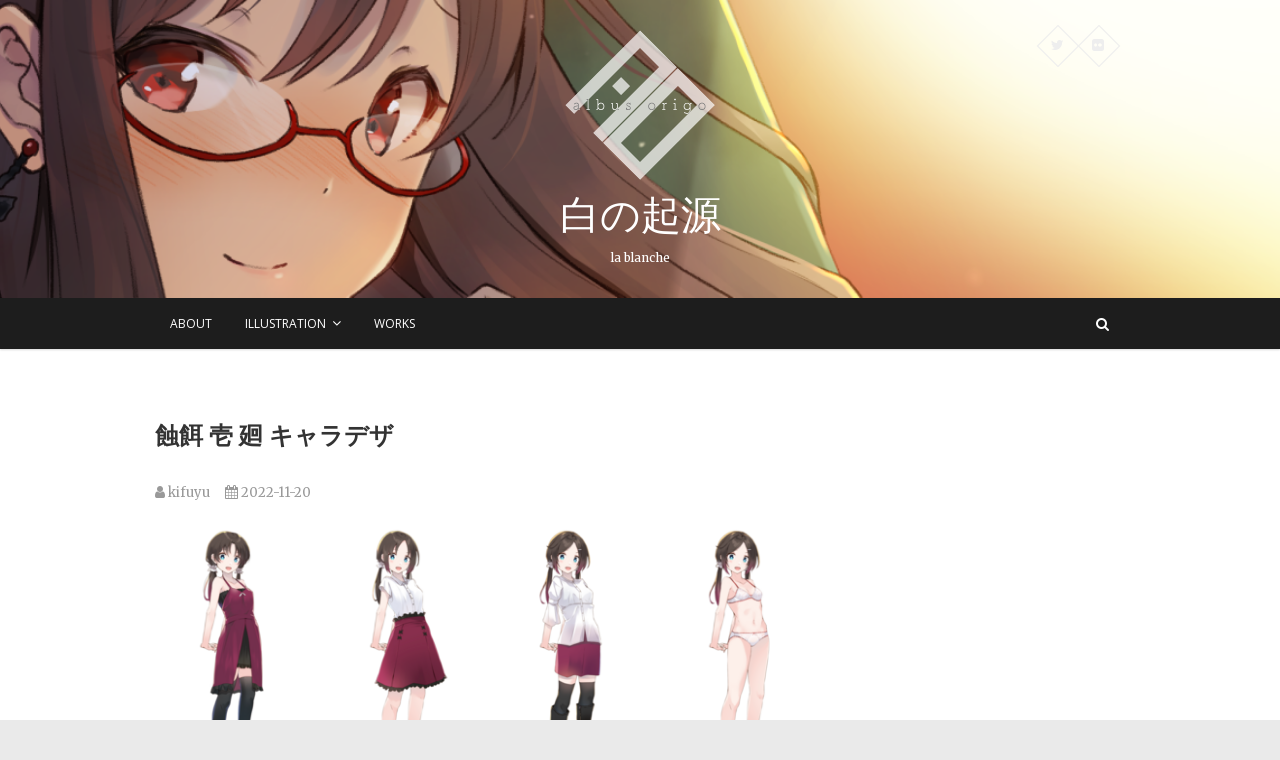

--- FILE ---
content_type: text/html; charset=UTF-8
request_url: https://la-blanche.org/rl_gallery/%E8%9D%95%E9%A4%8C-%E5%A3%B1-%E5%BB%BB-%E3%82%AD%E3%83%A3%E3%83%A9%E3%83%87%E3%82%B6/
body_size: 8774
content:
<!DOCTYPE html>
<html dir="ltr" lang="ja" prefix="og: https://ogp.me/ns#">
<head>
<meta charset="UTF-8" />
<link rel="profile" href="http://gmpg.org/xfn/11" />
<link rel="pingback" href="https://la-blanche.org/xmlrpc.php" />
<title>蝕餌 壱 廻 キャラデザ | 白の起源</title>
	<style>img:is([sizes="auto" i], [sizes^="auto," i]) { contain-intrinsic-size: 3000px 1500px }</style>
	
		<!-- All in One SEO 4.9.3 - aioseo.com -->
	<meta name="robots" content="max-image-preview:large" />
	<meta name="author" content="kifuyu"/>
	<link rel="canonical" href="https://la-blanche.org/rl_gallery/%e8%9d%95%e9%a4%8c-%e5%a3%b1-%e5%bb%bb-%e3%82%ad%e3%83%a3%e3%83%a9%e3%83%87%e3%82%b6/" />
	<meta name="generator" content="All in One SEO (AIOSEO) 4.9.3" />
		<meta property="og:locale" content="ja_JP" />
		<meta property="og:site_name" content="白の起源 | la blanche" />
		<meta property="og:type" content="article" />
		<meta property="og:title" content="蝕餌 壱 廻 キャラデザ | 白の起源" />
		<meta property="og:url" content="https://la-blanche.org/rl_gallery/%e8%9d%95%e9%a4%8c-%e5%a3%b1-%e5%bb%bb-%e3%82%ad%e3%83%a3%e3%83%a9%e3%83%87%e3%82%b6/" />
		<meta property="og:image" content="https://la-blanche.org/wp-content/uploads/2019/01/logo-1-3.png" />
		<meta property="og:image:secure_url" content="https://la-blanche.org/wp-content/uploads/2019/01/logo-1-3.png" />
		<meta property="article:published_time" content="2022-11-19T15:48:51+00:00" />
		<meta property="article:modified_time" content="2022-11-19T15:48:51+00:00" />
		<meta name="twitter:card" content="summary" />
		<meta name="twitter:title" content="蝕餌 壱 廻 キャラデザ | 白の起源" />
		<meta name="twitter:image" content="https://la-blanche.org/wp-content/uploads/2019/01/logo-1-3.png" />
		<script type="application/ld+json" class="aioseo-schema">
			{"@context":"https:\/\/schema.org","@graph":[{"@type":"BreadcrumbList","@id":"https:\/\/la-blanche.org\/rl_gallery\/%e8%9d%95%e9%a4%8c-%e5%a3%b1-%e5%bb%bb-%e3%82%ad%e3%83%a3%e3%83%a9%e3%83%87%e3%82%b6\/#breadcrumblist","itemListElement":[{"@type":"ListItem","@id":"https:\/\/la-blanche.org#listItem","position":1,"name":"\u30db\u30fc\u30e0","item":"https:\/\/la-blanche.org","nextItem":{"@type":"ListItem","@id":"https:\/\/la-blanche.org\/rl_gallery\/#listItem","name":"Galleries"}},{"@type":"ListItem","@id":"https:\/\/la-blanche.org\/rl_gallery\/#listItem","position":2,"name":"Galleries","item":"https:\/\/la-blanche.org\/rl_gallery\/","nextItem":{"@type":"ListItem","@id":"https:\/\/la-blanche.org\/rl_gallery\/%e8%9d%95%e9%a4%8c-%e5%a3%b1-%e5%bb%bb-%e3%82%ad%e3%83%a3%e3%83%a9%e3%83%87%e3%82%b6\/#listItem","name":"\u8755\u990c \u58f1 \u5efb \u30ad\u30e3\u30e9\u30c7\u30b6"},"previousItem":{"@type":"ListItem","@id":"https:\/\/la-blanche.org#listItem","name":"\u30db\u30fc\u30e0"}},{"@type":"ListItem","@id":"https:\/\/la-blanche.org\/rl_gallery\/%e8%9d%95%e9%a4%8c-%e5%a3%b1-%e5%bb%bb-%e3%82%ad%e3%83%a3%e3%83%a9%e3%83%87%e3%82%b6\/#listItem","position":3,"name":"\u8755\u990c \u58f1 \u5efb \u30ad\u30e3\u30e9\u30c7\u30b6","previousItem":{"@type":"ListItem","@id":"https:\/\/la-blanche.org\/rl_gallery\/#listItem","name":"Galleries"}}]},{"@type":"Organization","@id":"https:\/\/la-blanche.org\/#organization","name":"\u767d\u306e\u8d77\u6e90","description":"la blanche","url":"https:\/\/la-blanche.org\/","logo":{"@type":"ImageObject","url":"https:\/\/la-blanche.org\/wp-content\/uploads\/2019\/01\/logo-1-3.png","@id":"https:\/\/la-blanche.org\/rl_gallery\/%e8%9d%95%e9%a4%8c-%e5%a3%b1-%e5%bb%bb-%e3%82%ad%e3%83%a3%e3%83%a9%e3%83%87%e3%82%b6\/#organizationLogo","width":150,"height":150},"image":{"@id":"https:\/\/la-blanche.org\/rl_gallery\/%e8%9d%95%e9%a4%8c-%e5%a3%b1-%e5%bb%bb-%e3%82%ad%e3%83%a3%e3%83%a9%e3%83%87%e3%82%b6\/#organizationLogo"}},{"@type":"Person","@id":"https:\/\/la-blanche.org\/author\/kifuyu\/#author","url":"https:\/\/la-blanche.org\/author\/kifuyu\/","name":"kifuyu","image":{"@type":"ImageObject","@id":"https:\/\/la-blanche.org\/rl_gallery\/%e8%9d%95%e9%a4%8c-%e5%a3%b1-%e5%bb%bb-%e3%82%ad%e3%83%a3%e3%83%a9%e3%83%87%e3%82%b6\/#authorImage","url":"https:\/\/secure.gravatar.com\/avatar\/a78e20bd3b5a6c70f7ea25da56d1f46abc1907019a711013b27dbebb46e9720b?s=96&d=mm&r=g","width":96,"height":96,"caption":"kifuyu"}},{"@type":"WebPage","@id":"https:\/\/la-blanche.org\/rl_gallery\/%e8%9d%95%e9%a4%8c-%e5%a3%b1-%e5%bb%bb-%e3%82%ad%e3%83%a3%e3%83%a9%e3%83%87%e3%82%b6\/#webpage","url":"https:\/\/la-blanche.org\/rl_gallery\/%e8%9d%95%e9%a4%8c-%e5%a3%b1-%e5%bb%bb-%e3%82%ad%e3%83%a3%e3%83%a9%e3%83%87%e3%82%b6\/","name":"\u8755\u990c \u58f1 \u5efb \u30ad\u30e3\u30e9\u30c7\u30b6 | \u767d\u306e\u8d77\u6e90","inLanguage":"ja","isPartOf":{"@id":"https:\/\/la-blanche.org\/#website"},"breadcrumb":{"@id":"https:\/\/la-blanche.org\/rl_gallery\/%e8%9d%95%e9%a4%8c-%e5%a3%b1-%e5%bb%bb-%e3%82%ad%e3%83%a3%e3%83%a9%e3%83%87%e3%82%b6\/#breadcrumblist"},"author":{"@id":"https:\/\/la-blanche.org\/author\/kifuyu\/#author"},"creator":{"@id":"https:\/\/la-blanche.org\/author\/kifuyu\/#author"},"image":{"@type":"ImageObject","url":"https:\/\/la-blanche.org\/wp-content\/uploads\/2019\/01\/responsive-lightbox-thumbnail.png","@id":"https:\/\/la-blanche.org\/rl_gallery\/%e8%9d%95%e9%a4%8c-%e5%a3%b1-%e5%bb%bb-%e3%82%ad%e3%83%a3%e3%83%a9%e3%83%87%e3%82%b6\/#mainImage","width":5120,"height":2880},"primaryImageOfPage":{"@id":"https:\/\/la-blanche.org\/rl_gallery\/%e8%9d%95%e9%a4%8c-%e5%a3%b1-%e5%bb%bb-%e3%82%ad%e3%83%a3%e3%83%a9%e3%83%87%e3%82%b6\/#mainImage"},"datePublished":"2022-11-20T00:48:51+09:00","dateModified":"2022-11-20T00:48:51+09:00"},{"@type":"WebSite","@id":"https:\/\/la-blanche.org\/#website","url":"https:\/\/la-blanche.org\/","name":"\u767d\u306e\u8d77\u6e90","description":"la blanche","inLanguage":"ja","publisher":{"@id":"https:\/\/la-blanche.org\/#organization"}}]}
		</script>
		<!-- All in One SEO -->

<link rel='dns-prefetch' href='//webfonts.sakura.ne.jp' />
<link rel='dns-prefetch' href='//fonts.googleapis.com' />
<link rel="alternate" type="application/rss+xml" title="白の起源 &raquo; フィード" href="https://la-blanche.org/feed/" />
<link rel="alternate" type="application/rss+xml" title="白の起源 &raquo; コメントフィード" href="https://la-blanche.org/comments/feed/" />
<script type="text/javascript">
/* <![CDATA[ */
window._wpemojiSettings = {"baseUrl":"https:\/\/s.w.org\/images\/core\/emoji\/16.0.1\/72x72\/","ext":".png","svgUrl":"https:\/\/s.w.org\/images\/core\/emoji\/16.0.1\/svg\/","svgExt":".svg","source":{"concatemoji":"https:\/\/la-blanche.org\/wp-includes\/js\/wp-emoji-release.min.js?ver=6.8.3"}};
/*! This file is auto-generated */
!function(s,n){var o,i,e;function c(e){try{var t={supportTests:e,timestamp:(new Date).valueOf()};sessionStorage.setItem(o,JSON.stringify(t))}catch(e){}}function p(e,t,n){e.clearRect(0,0,e.canvas.width,e.canvas.height),e.fillText(t,0,0);var t=new Uint32Array(e.getImageData(0,0,e.canvas.width,e.canvas.height).data),a=(e.clearRect(0,0,e.canvas.width,e.canvas.height),e.fillText(n,0,0),new Uint32Array(e.getImageData(0,0,e.canvas.width,e.canvas.height).data));return t.every(function(e,t){return e===a[t]})}function u(e,t){e.clearRect(0,0,e.canvas.width,e.canvas.height),e.fillText(t,0,0);for(var n=e.getImageData(16,16,1,1),a=0;a<n.data.length;a++)if(0!==n.data[a])return!1;return!0}function f(e,t,n,a){switch(t){case"flag":return n(e,"\ud83c\udff3\ufe0f\u200d\u26a7\ufe0f","\ud83c\udff3\ufe0f\u200b\u26a7\ufe0f")?!1:!n(e,"\ud83c\udde8\ud83c\uddf6","\ud83c\udde8\u200b\ud83c\uddf6")&&!n(e,"\ud83c\udff4\udb40\udc67\udb40\udc62\udb40\udc65\udb40\udc6e\udb40\udc67\udb40\udc7f","\ud83c\udff4\u200b\udb40\udc67\u200b\udb40\udc62\u200b\udb40\udc65\u200b\udb40\udc6e\u200b\udb40\udc67\u200b\udb40\udc7f");case"emoji":return!a(e,"\ud83e\udedf")}return!1}function g(e,t,n,a){var r="undefined"!=typeof WorkerGlobalScope&&self instanceof WorkerGlobalScope?new OffscreenCanvas(300,150):s.createElement("canvas"),o=r.getContext("2d",{willReadFrequently:!0}),i=(o.textBaseline="top",o.font="600 32px Arial",{});return e.forEach(function(e){i[e]=t(o,e,n,a)}),i}function t(e){var t=s.createElement("script");t.src=e,t.defer=!0,s.head.appendChild(t)}"undefined"!=typeof Promise&&(o="wpEmojiSettingsSupports",i=["flag","emoji"],n.supports={everything:!0,everythingExceptFlag:!0},e=new Promise(function(e){s.addEventListener("DOMContentLoaded",e,{once:!0})}),new Promise(function(t){var n=function(){try{var e=JSON.parse(sessionStorage.getItem(o));if("object"==typeof e&&"number"==typeof e.timestamp&&(new Date).valueOf()<e.timestamp+604800&&"object"==typeof e.supportTests)return e.supportTests}catch(e){}return null}();if(!n){if("undefined"!=typeof Worker&&"undefined"!=typeof OffscreenCanvas&&"undefined"!=typeof URL&&URL.createObjectURL&&"undefined"!=typeof Blob)try{var e="postMessage("+g.toString()+"("+[JSON.stringify(i),f.toString(),p.toString(),u.toString()].join(",")+"));",a=new Blob([e],{type:"text/javascript"}),r=new Worker(URL.createObjectURL(a),{name:"wpTestEmojiSupports"});return void(r.onmessage=function(e){c(n=e.data),r.terminate(),t(n)})}catch(e){}c(n=g(i,f,p,u))}t(n)}).then(function(e){for(var t in e)n.supports[t]=e[t],n.supports.everything=n.supports.everything&&n.supports[t],"flag"!==t&&(n.supports.everythingExceptFlag=n.supports.everythingExceptFlag&&n.supports[t]);n.supports.everythingExceptFlag=n.supports.everythingExceptFlag&&!n.supports.flag,n.DOMReady=!1,n.readyCallback=function(){n.DOMReady=!0}}).then(function(){return e}).then(function(){var e;n.supports.everything||(n.readyCallback(),(e=n.source||{}).concatemoji?t(e.concatemoji):e.wpemoji&&e.twemoji&&(t(e.twemoji),t(e.wpemoji)))}))}((window,document),window._wpemojiSettings);
/* ]]> */
</script>
<style id='wp-emoji-styles-inline-css' type='text/css'>

	img.wp-smiley, img.emoji {
		display: inline !important;
		border: none !important;
		box-shadow: none !important;
		height: 1em !important;
		width: 1em !important;
		margin: 0 0.07em !important;
		vertical-align: -0.1em !important;
		background: none !important;
		padding: 0 !important;
	}
</style>
<link rel='stylesheet' id='wp-block-library-css' href='https://la-blanche.org/wp-includes/css/dist/block-library/style.min.css?ver=6.8.3' type='text/css' media='all' />
<style id='classic-theme-styles-inline-css' type='text/css'>
/*! This file is auto-generated */
.wp-block-button__link{color:#fff;background-color:#32373c;border-radius:9999px;box-shadow:none;text-decoration:none;padding:calc(.667em + 2px) calc(1.333em + 2px);font-size:1.125em}.wp-block-file__button{background:#32373c;color:#fff;text-decoration:none}
</style>
<link rel='stylesheet' id='aioseo/css/src/vue/standalone/blocks/table-of-contents/global.scss-css' href='https://la-blanche.org/wp-content/plugins/all-in-one-seo-pack/dist/Lite/assets/css/table-of-contents/global.e90f6d47.css?ver=4.9.3' type='text/css' media='all' />
<style id='global-styles-inline-css' type='text/css'>
:root{--wp--preset--aspect-ratio--square: 1;--wp--preset--aspect-ratio--4-3: 4/3;--wp--preset--aspect-ratio--3-4: 3/4;--wp--preset--aspect-ratio--3-2: 3/2;--wp--preset--aspect-ratio--2-3: 2/3;--wp--preset--aspect-ratio--16-9: 16/9;--wp--preset--aspect-ratio--9-16: 9/16;--wp--preset--color--black: #000000;--wp--preset--color--cyan-bluish-gray: #abb8c3;--wp--preset--color--white: #ffffff;--wp--preset--color--pale-pink: #f78da7;--wp--preset--color--vivid-red: #cf2e2e;--wp--preset--color--luminous-vivid-orange: #ff6900;--wp--preset--color--luminous-vivid-amber: #fcb900;--wp--preset--color--light-green-cyan: #7bdcb5;--wp--preset--color--vivid-green-cyan: #00d084;--wp--preset--color--pale-cyan-blue: #8ed1fc;--wp--preset--color--vivid-cyan-blue: #0693e3;--wp--preset--color--vivid-purple: #9b51e0;--wp--preset--gradient--vivid-cyan-blue-to-vivid-purple: linear-gradient(135deg,rgba(6,147,227,1) 0%,rgb(155,81,224) 100%);--wp--preset--gradient--light-green-cyan-to-vivid-green-cyan: linear-gradient(135deg,rgb(122,220,180) 0%,rgb(0,208,130) 100%);--wp--preset--gradient--luminous-vivid-amber-to-luminous-vivid-orange: linear-gradient(135deg,rgba(252,185,0,1) 0%,rgba(255,105,0,1) 100%);--wp--preset--gradient--luminous-vivid-orange-to-vivid-red: linear-gradient(135deg,rgba(255,105,0,1) 0%,rgb(207,46,46) 100%);--wp--preset--gradient--very-light-gray-to-cyan-bluish-gray: linear-gradient(135deg,rgb(238,238,238) 0%,rgb(169,184,195) 100%);--wp--preset--gradient--cool-to-warm-spectrum: linear-gradient(135deg,rgb(74,234,220) 0%,rgb(151,120,209) 20%,rgb(207,42,186) 40%,rgb(238,44,130) 60%,rgb(251,105,98) 80%,rgb(254,248,76) 100%);--wp--preset--gradient--blush-light-purple: linear-gradient(135deg,rgb(255,206,236) 0%,rgb(152,150,240) 100%);--wp--preset--gradient--blush-bordeaux: linear-gradient(135deg,rgb(254,205,165) 0%,rgb(254,45,45) 50%,rgb(107,0,62) 100%);--wp--preset--gradient--luminous-dusk: linear-gradient(135deg,rgb(255,203,112) 0%,rgb(199,81,192) 50%,rgb(65,88,208) 100%);--wp--preset--gradient--pale-ocean: linear-gradient(135deg,rgb(255,245,203) 0%,rgb(182,227,212) 50%,rgb(51,167,181) 100%);--wp--preset--gradient--electric-grass: linear-gradient(135deg,rgb(202,248,128) 0%,rgb(113,206,126) 100%);--wp--preset--gradient--midnight: linear-gradient(135deg,rgb(2,3,129) 0%,rgb(40,116,252) 100%);--wp--preset--font-size--small: 13px;--wp--preset--font-size--medium: 20px;--wp--preset--font-size--large: 36px;--wp--preset--font-size--x-large: 42px;--wp--preset--spacing--20: 0.44rem;--wp--preset--spacing--30: 0.67rem;--wp--preset--spacing--40: 1rem;--wp--preset--spacing--50: 1.5rem;--wp--preset--spacing--60: 2.25rem;--wp--preset--spacing--70: 3.38rem;--wp--preset--spacing--80: 5.06rem;--wp--preset--shadow--natural: 6px 6px 9px rgba(0, 0, 0, 0.2);--wp--preset--shadow--deep: 12px 12px 50px rgba(0, 0, 0, 0.4);--wp--preset--shadow--sharp: 6px 6px 0px rgba(0, 0, 0, 0.2);--wp--preset--shadow--outlined: 6px 6px 0px -3px rgba(255, 255, 255, 1), 6px 6px rgba(0, 0, 0, 1);--wp--preset--shadow--crisp: 6px 6px 0px rgba(0, 0, 0, 1);}:where(.is-layout-flex){gap: 0.5em;}:where(.is-layout-grid){gap: 0.5em;}body .is-layout-flex{display: flex;}.is-layout-flex{flex-wrap: wrap;align-items: center;}.is-layout-flex > :is(*, div){margin: 0;}body .is-layout-grid{display: grid;}.is-layout-grid > :is(*, div){margin: 0;}:where(.wp-block-columns.is-layout-flex){gap: 2em;}:where(.wp-block-columns.is-layout-grid){gap: 2em;}:where(.wp-block-post-template.is-layout-flex){gap: 1.25em;}:where(.wp-block-post-template.is-layout-grid){gap: 1.25em;}.has-black-color{color: var(--wp--preset--color--black) !important;}.has-cyan-bluish-gray-color{color: var(--wp--preset--color--cyan-bluish-gray) !important;}.has-white-color{color: var(--wp--preset--color--white) !important;}.has-pale-pink-color{color: var(--wp--preset--color--pale-pink) !important;}.has-vivid-red-color{color: var(--wp--preset--color--vivid-red) !important;}.has-luminous-vivid-orange-color{color: var(--wp--preset--color--luminous-vivid-orange) !important;}.has-luminous-vivid-amber-color{color: var(--wp--preset--color--luminous-vivid-amber) !important;}.has-light-green-cyan-color{color: var(--wp--preset--color--light-green-cyan) !important;}.has-vivid-green-cyan-color{color: var(--wp--preset--color--vivid-green-cyan) !important;}.has-pale-cyan-blue-color{color: var(--wp--preset--color--pale-cyan-blue) !important;}.has-vivid-cyan-blue-color{color: var(--wp--preset--color--vivid-cyan-blue) !important;}.has-vivid-purple-color{color: var(--wp--preset--color--vivid-purple) !important;}.has-black-background-color{background-color: var(--wp--preset--color--black) !important;}.has-cyan-bluish-gray-background-color{background-color: var(--wp--preset--color--cyan-bluish-gray) !important;}.has-white-background-color{background-color: var(--wp--preset--color--white) !important;}.has-pale-pink-background-color{background-color: var(--wp--preset--color--pale-pink) !important;}.has-vivid-red-background-color{background-color: var(--wp--preset--color--vivid-red) !important;}.has-luminous-vivid-orange-background-color{background-color: var(--wp--preset--color--luminous-vivid-orange) !important;}.has-luminous-vivid-amber-background-color{background-color: var(--wp--preset--color--luminous-vivid-amber) !important;}.has-light-green-cyan-background-color{background-color: var(--wp--preset--color--light-green-cyan) !important;}.has-vivid-green-cyan-background-color{background-color: var(--wp--preset--color--vivid-green-cyan) !important;}.has-pale-cyan-blue-background-color{background-color: var(--wp--preset--color--pale-cyan-blue) !important;}.has-vivid-cyan-blue-background-color{background-color: var(--wp--preset--color--vivid-cyan-blue) !important;}.has-vivid-purple-background-color{background-color: var(--wp--preset--color--vivid-purple) !important;}.has-black-border-color{border-color: var(--wp--preset--color--black) !important;}.has-cyan-bluish-gray-border-color{border-color: var(--wp--preset--color--cyan-bluish-gray) !important;}.has-white-border-color{border-color: var(--wp--preset--color--white) !important;}.has-pale-pink-border-color{border-color: var(--wp--preset--color--pale-pink) !important;}.has-vivid-red-border-color{border-color: var(--wp--preset--color--vivid-red) !important;}.has-luminous-vivid-orange-border-color{border-color: var(--wp--preset--color--luminous-vivid-orange) !important;}.has-luminous-vivid-amber-border-color{border-color: var(--wp--preset--color--luminous-vivid-amber) !important;}.has-light-green-cyan-border-color{border-color: var(--wp--preset--color--light-green-cyan) !important;}.has-vivid-green-cyan-border-color{border-color: var(--wp--preset--color--vivid-green-cyan) !important;}.has-pale-cyan-blue-border-color{border-color: var(--wp--preset--color--pale-cyan-blue) !important;}.has-vivid-cyan-blue-border-color{border-color: var(--wp--preset--color--vivid-cyan-blue) !important;}.has-vivid-purple-border-color{border-color: var(--wp--preset--color--vivid-purple) !important;}.has-vivid-cyan-blue-to-vivid-purple-gradient-background{background: var(--wp--preset--gradient--vivid-cyan-blue-to-vivid-purple) !important;}.has-light-green-cyan-to-vivid-green-cyan-gradient-background{background: var(--wp--preset--gradient--light-green-cyan-to-vivid-green-cyan) !important;}.has-luminous-vivid-amber-to-luminous-vivid-orange-gradient-background{background: var(--wp--preset--gradient--luminous-vivid-amber-to-luminous-vivid-orange) !important;}.has-luminous-vivid-orange-to-vivid-red-gradient-background{background: var(--wp--preset--gradient--luminous-vivid-orange-to-vivid-red) !important;}.has-very-light-gray-to-cyan-bluish-gray-gradient-background{background: var(--wp--preset--gradient--very-light-gray-to-cyan-bluish-gray) !important;}.has-cool-to-warm-spectrum-gradient-background{background: var(--wp--preset--gradient--cool-to-warm-spectrum) !important;}.has-blush-light-purple-gradient-background{background: var(--wp--preset--gradient--blush-light-purple) !important;}.has-blush-bordeaux-gradient-background{background: var(--wp--preset--gradient--blush-bordeaux) !important;}.has-luminous-dusk-gradient-background{background: var(--wp--preset--gradient--luminous-dusk) !important;}.has-pale-ocean-gradient-background{background: var(--wp--preset--gradient--pale-ocean) !important;}.has-electric-grass-gradient-background{background: var(--wp--preset--gradient--electric-grass) !important;}.has-midnight-gradient-background{background: var(--wp--preset--gradient--midnight) !important;}.has-small-font-size{font-size: var(--wp--preset--font-size--small) !important;}.has-medium-font-size{font-size: var(--wp--preset--font-size--medium) !important;}.has-large-font-size{font-size: var(--wp--preset--font-size--large) !important;}.has-x-large-font-size{font-size: var(--wp--preset--font-size--x-large) !important;}
:where(.wp-block-post-template.is-layout-flex){gap: 1.25em;}:where(.wp-block-post-template.is-layout-grid){gap: 1.25em;}
:where(.wp-block-columns.is-layout-flex){gap: 2em;}:where(.wp-block-columns.is-layout-grid){gap: 2em;}
:root :where(.wp-block-pullquote){font-size: 1.5em;line-height: 1.6;}
</style>
<link rel='stylesheet' id='responsive-lightbox-magnific-css' href='https://la-blanche.org/wp-content/plugins/responsive-lightbox/assets/magnific/magnific-popup.min.css?ver=1.2.0' type='text/css' media='all' />
<link rel='stylesheet' id='pixgraphy-styles-css' href='https://la-blanche.org/wp-content/plugins/pixgraphy-plus/inc/css/pixgraphy-styles.css?ver=6.8.3' type='text/css' media='all' />
<link rel='stylesheet' id='pixgraphy_google_fonts-css' href='//fonts.googleapis.com/css?family=Merriweather%7COpen+Sans%3A400%2C400italic%2C600&#038;ver=6.8.3' type='text/css' media='all' />
<link rel='stylesheet' id='pixgraphy-style-css' href='https://la-blanche.org/wp-content/themes/pixgraphy/style.css?ver=6.8.3' type='text/css' media='all' />
<link rel='stylesheet' id='font-awesome-css' href='https://la-blanche.org/wp-content/themes/pixgraphy/assets/font-awesome/css/font-awesome.min.css?ver=6.8.3' type='text/css' media='all' />
<link rel='stylesheet' id='animate-css' href='https://la-blanche.org/wp-content/themes/pixgraphy/assets/wow/css/animate.min.css?ver=6.8.3' type='text/css' media='all' />
<link rel='stylesheet' id='pixgraphy-responsive-css' href='https://la-blanche.org/wp-content/themes/pixgraphy/css/responsive.css?ver=6.8.3' type='text/css' media='all' />
<script type="text/javascript" src="https://la-blanche.org/wp-includes/js/jquery/jquery.min.js?ver=3.7.1" id="jquery-core-js"></script>
<script type="text/javascript" src="https://la-blanche.org/wp-includes/js/jquery/jquery-migrate.min.js?ver=3.4.1" id="jquery-migrate-js"></script>
<script type="text/javascript" src="//webfonts.sakura.ne.jp/js/sakurav3.js?fadein=0&amp;ver=3.1.4" id="typesquare_std-js"></script>
<script type="text/javascript" src="https://la-blanche.org/wp-content/plugins/responsive-lightbox/assets/magnific/jquery.magnific-popup.min.js?ver=1.2.0" id="responsive-lightbox-magnific-js"></script>
<script type="text/javascript" src="https://la-blanche.org/wp-includes/js/underscore.min.js?ver=1.13.7" id="underscore-js"></script>
<script type="text/javascript" src="https://la-blanche.org/wp-content/plugins/responsive-lightbox/assets/infinitescroll/infinite-scroll.pkgd.min.js?ver=4.0.1" id="responsive-lightbox-infinite-scroll-js"></script>
<script type="text/javascript" src="https://la-blanche.org/wp-content/plugins/responsive-lightbox/assets/dompurify/purify.min.js?ver=3.3.1" id="dompurify-js"></script>
<script type="text/javascript" id="responsive-lightbox-sanitizer-js-before">
/* <![CDATA[ */
window.RLG = window.RLG || {}; window.RLG.sanitizeAllowedHosts = ["youtube.com","www.youtube.com","youtu.be","vimeo.com","player.vimeo.com"];
/* ]]> */
</script>
<script type="text/javascript" src="https://la-blanche.org/wp-content/plugins/responsive-lightbox/js/sanitizer.js?ver=2.6.1" id="responsive-lightbox-sanitizer-js"></script>
<script type="text/javascript" id="responsive-lightbox-js-before">
/* <![CDATA[ */
var rlArgs = {"script":"magnific","selector":"lightbox","customEvents":"","activeGalleries":true,"disableOn":0,"midClick":true,"preloader":true,"closeOnContentClick":true,"closeOnBgClick":true,"closeBtnInside":true,"showCloseBtn":true,"enableEscapeKey":true,"alignTop":false,"fixedContentPos":"auto","fixedBgPos":"auto","autoFocusLast":true,"woocommerce_gallery":false,"ajaxurl":"https:\/\/la-blanche.org\/wp-admin\/admin-ajax.php","nonce":"992b6f7370","preview":false,"postId":362,"scriptExtension":false};
/* ]]> */
</script>
<script type="text/javascript" src="https://la-blanche.org/wp-content/plugins/responsive-lightbox/js/front.js?ver=2.6.1" id="responsive-lightbox-js"></script>
<!--[if lt IE 9]>
<script type="text/javascript" src="https://la-blanche.org/wp-content/themes/pixgraphy/js/html5.js?ver=3.7.3" id="html5-js"></script>
<![endif]-->
<link rel="https://api.w.org/" href="https://la-blanche.org/wp-json/" /><link rel="EditURI" type="application/rsd+xml" title="RSD" href="https://la-blanche.org/xmlrpc.php?rsd" />
<meta name="generator" content="WordPress 6.8.3" />
<link rel='shortlink' href='https://la-blanche.org/?p=362' />
<link rel="alternate" title="oEmbed (JSON)" type="application/json+oembed" href="https://la-blanche.org/wp-json/oembed/1.0/embed?url=https%3A%2F%2Fla-blanche.org%2Frl_gallery%2F%25e8%259d%2595%25e9%25a4%258c-%25e5%25a3%25b1-%25e5%25bb%25bb-%25e3%2582%25ad%25e3%2583%25a3%25e3%2583%25a9%25e3%2583%2587%25e3%2582%25b6%2F" />
<link rel="alternate" title="oEmbed (XML)" type="text/xml+oembed" href="https://la-blanche.org/wp-json/oembed/1.0/embed?url=https%3A%2F%2Fla-blanche.org%2Frl_gallery%2F%25e8%259d%2595%25e9%25a4%258c-%25e5%25a3%25b1-%25e5%25bb%25bb-%25e3%2582%25ad%25e3%2583%25a3%25e3%2583%25a9%25e3%2583%2587%25e3%2582%25b6%2F&#038;format=xml" />
<!-- Custom CSS -->
<style type="text/css" media="screen">
.main-navigation {
						text-align: left;
					}</style>

			<meta name="viewport" content="width=device-width" />
	<!-- Remove Parallax Effect on Header Image -->
<style type="text/css" media="screen">
.top-header {
				background-attachment: inherit;
				min-height: 250px;
			}

			@media only screen and (max-width: 1023px) { 
				.top-header {
					min-height: 160px;
				}
			}</style>
<style type="text/css">.recentcomments a{display:inline !important;padding:0 !important;margin:0 !important;}</style><style type="text/css" id="custom-background-css">
body.custom-background { background-color: #eaeaea; }
</style>
	</head>
<body class="wp-singular rl_gallery-template-default single single-rl_gallery postid-362 custom-background wp-custom-logo wp-embed-responsive wp-theme-pixgraphy ">
	<div id="page" class="hfeed site">
	<a class="skip-link screen-reader-text" href="#content">Skip to content</a>
<!-- Masthead ============================================= -->
<header id="masthead" class="site-header" role="banner">
		<div class="top-header" style="background-image:url('https://kifuyu.sakura.ne.jp/wp/wp-content/uploads/2019/01/header.png');" >
			<div class="container clearfix">
				<div class="header-social-block">	<div class="social-links clearfix">
		<ul>
		<li><a target="_blank" href="https://twitter.com/kifuyu"><i class="fa fa-twitter"></i></a></li><li><a target="_blank" href="https://www.flickr.com/people/kifuyu/"><i class="fa fa-flickr"></i></a></li>		</ul>

	</div><!-- end .social-links -->
</div><!-- end .header-social-block --><div id="site-branding"><a href="https://la-blanche.org/" class="custom-logo-link" rel="home"><img width="150" height="150" src="https://la-blanche.org/wp-content/uploads/2019/01/logo-1-3.png" class="custom-logo" alt="白の起源" decoding="async" /></a> <h2 id="site-title"> 			<a href="https://la-blanche.org/" title="白の起源" rel="home"> 白の起源 </a>
			 </h2> <!-- end .site-title --> 				<div id="site-description"> la blanche </div> <!-- end #site-description -->
			</div>			</div> <!-- end .container -->
		</div> <!-- end .top-header -->
				<!-- Main Header============================================= -->
				<div id="sticky_header">
					<div class="container clearfix">
						<!-- Main Nav ============================================= -->
																		<nav id="site-navigation" class="main-navigation clearfix" role="navigation" aria-label="メインメニュー">
							<button class="menu-toggle" aria-controls="primary-menu" aria-expanded="false">
								<span class="line-one"></span>
					  			<span class="line-two"></span>
					  			<span class="line-three"></span>
						  	</button>
							<ul id="primary-menu" class="menu nav-menu"><li id="menu-item-56" class="menu-item menu-item-type-post_type menu-item-object-page menu-item-56"><a href="https://la-blanche.org/sample-page/">about</a></li>
<li id="menu-item-81" class="menu-item menu-item-type-taxonomy menu-item-object-category menu-item-has-children menu-item-81"><a href="https://la-blanche.org/category/illustration/">illustration</a>
<ul class="sub-menu">
	<li id="menu-item-82" class="menu-item menu-item-type-taxonomy menu-item-object-category menu-item-82"><a href="https://la-blanche.org/category/r-18/">R-18</a></li>
	<li id="menu-item-83" class="menu-item menu-item-type-taxonomy menu-item-object-category menu-item-83"><a href="https://la-blanche.org/category/r-18g/">R-18G</a></li>
</ul>
</li>
<li id="menu-item-85" class="menu-item menu-item-type-post_type menu-item-object-page menu-item-85"><a href="https://la-blanche.org/works/">works</a></li>
</ul>						</nav> <!-- end #site-navigation -->
													<button id="search-toggle" class="header-search"></button>
							<div id="search-box" class="clearfix">
								<form class="search-form" action="https://la-blanche.org/" method="get">
		<input type="search" name="s" class="search-field" placeholder="検索…" autocomplete="off">
	<button type="submit" class="search-submit"><i class="fa fa-search"></i></button>
	</form> <!-- end .search-form -->							</div>  <!-- end #search-box -->
						</div> <!-- end .container -->
			</div> <!-- end #sticky_header --></header> <!-- end #masthead -->
<!-- Main Page Start ============================================= -->
<div id="content">
<div class="container clearfix">
	<div class="page-header">
					<h1 class="page-title">蝕餌 壱 廻 キャラデザ</h1>
			<!-- .page-title -->
						<!-- .breadcrumb -->
	</div>
	<!-- .page-header -->
	
<div id="primary">
	<main id="main" class="site-main clearfix">
				<article id="post-362" class="post-362 rl_gallery type-rl_gallery status-publish has-post-thumbnail hentry">
				<header class="entry-header">
										<div class="entry-meta">
												<span class="author vcard"><a href="https://la-blanche.org/author/kifuyu/" title="kifuyu"><i class="fa fa-user"></i>
						kifuyu </a></span> <span class="posted-on"><a title="00:48" href="https://la-blanche.org/rl_gallery/%e8%9d%95%e9%a4%8c-%e5%a3%b1-%e5%bb%bb-%e3%82%ad%e3%83%a3%e3%83%a9%e3%83%87%e3%82%b6/"><i class="fa fa-calendar"></i>
						2022-11-20 </a></span>
											</div> <!-- end .entry-meta -->
									</header> <!-- end .entry-header -->
						<div class="entry-content clearfix">
			<div class="rl-gallery-container rl-loading" id="rl-gallery-container-1" data-gallery_id="362"> <div class="rl-gallery rl-basicgrid-gallery " id="rl-gallery-1" data-gallery_no="1"> <div class="rl-gallery-item"><a href="https://la-blanche.org/wp-content/uploads/2022/11/s1d1.png" title="" data-rl_title="" class="rl-gallery-link" data-rl_caption="" data-rel="lightbox-gallery-1" data-magnific_type="gallery"><img fetchpriority="high" decoding="async" src="https://la-blanche.org/wp-content/uploads/2022/11/s1d1-173x300.png" width="173" height="300" alt=""/></a></div><div class="rl-gallery-item"><a href="https://la-blanche.org/wp-content/uploads/2022/11/s1d2.png" title="" data-rl_title="" class="rl-gallery-link" data-rl_caption="" data-rel="lightbox-gallery-1" data-magnific_type="gallery"><img decoding="async" src="https://la-blanche.org/wp-content/uploads/2022/11/s1d2-173x300.png" width="173" height="300" alt=""/></a></div><div class="rl-gallery-item"><a href="https://la-blanche.org/wp-content/uploads/2022/11/s1d3.png" title="" data-rl_title="" class="rl-gallery-link" data-rl_caption="" data-rel="lightbox-gallery-1" data-magnific_type="gallery"><img decoding="async" src="https://la-blanche.org/wp-content/uploads/2022/11/s1d3-173x300.png" width="173" height="300" alt=""/></a></div><div class="rl-gallery-item"><a href="https://la-blanche.org/wp-content/uploads/2022/11/s1d4.png" title="" data-rl_title="" class="rl-gallery-link" data-rl_caption="" data-rel="lightbox-gallery-1" data-magnific_type="gallery"><img loading="lazy" decoding="async" src="https://la-blanche.org/wp-content/uploads/2022/11/s1d4-173x300.png" width="173" height="300" alt=""/></a></div> </div> </div>		</div> <!-- .entry-content -->
						<footer class="entry-footer">
										<span class="cat-links">
					カテゴリー: 					</span> <!-- end .cat-links -->
									</footer> <!-- .entry-meta -->
							<ul class="default-wp-page clearfix">
					<li class="previous">  </li>
					<li class="next">  </li>
				</ul>
					
<div id="comments" class="comments-area">
			</div> <!-- .comments-area -->			</article>
		</section> <!-- .post -->
		</main> <!-- #main -->
	</div> <!-- #primary -->

<aside id="secondary" role="complementary">
    </aside> <!-- #secondary -->
</div> <!-- end .container -->
</div> <!-- end #content -->
<!-- Footer Start ============================================= -->
<footer id="colophon" class="site-footer clearfix" role="contentinfo">
<div class="site-info" >
	<div class="container">
		<div class="social-links clearfix">
		<ul>
		<li><a target="_blank" href="https://twitter.com/kifuyu"><i class="fa fa-twitter"></i></a></li><li><a target="_blank" href="https://www.flickr.com/people/kifuyu/"><i class="fa fa-flickr"></i></a></li>		</ul>

	</div><!-- end .social-links -->
<div class="copyright">&copy; 2026 			<a title="白の起源" target="_blank" href="https://la-blanche.org/">白の起源</a> | 
							Designed by: <a title="Theme Freesia" target="_blank" href="https://themefreesia.com">Theme Freesia</a> | 
							Powered by: <a title="WordPress" target="_blank" href="http://wordpress.org">WordPress</a>
						</div>
					<div style="clear:both;"></div>
		</div> <!-- end .container -->
	</div> <!-- end .site-info -->
		<button class="go-to-top"><a title="Go to Top" href="#masthead"><i class="fa fa-angle-double-up"></i></a></button> <!-- end .go-to-top -->
	</footer> <!-- end #colophon -->
</div> <!-- end #page -->
<script type="speculationrules">
{"prefetch":[{"source":"document","where":{"and":[{"href_matches":"\/*"},{"not":{"href_matches":["\/wp-*.php","\/wp-admin\/*","\/wp-content\/uploads\/*","\/wp-content\/*","\/wp-content\/plugins\/*","\/wp-content\/themes\/pixgraphy\/*","\/*\\?(.+)"]}},{"not":{"selector_matches":"a[rel~=\"nofollow\"]"}},{"not":{"selector_matches":".no-prefetch, .no-prefetch a"}}]},"eagerness":"conservative"}]}
</script>
<link rel='stylesheet' id='responsive-lightbox-gallery-css' href='https://la-blanche.org/wp-content/plugins/responsive-lightbox/css/gallery.css?ver=2.6.1' type='text/css' media='all' />
<style id='responsive-lightbox-gallery-inline-css' type='text/css'>

				#rl-gallery-container-1 .rl-gallery .rl-gallery-link {
					border: 0px solid #000000;
				}
				#rl-gallery-container-1 .rl-gallery .rl-gallery-link .rl-gallery-item-title {
					color: #ffffff;
				}
				#rl-gallery-container-1 .rl-gallery .rl-gallery-link .rl-gallery-item-caption {
					color: #cccccc;
				}
				#rl-gallery-container-1 .rl-gallery .rl-gallery-link .rl-gallery-caption {
					font-size: 13px;
					padding: 20px;
				}
				#rl-gallery-container-1 .rl-gallery .rl-gallery-link .rl-gallery-caption,
				#rl-gallery-container-1 .rl-gallery .rl-gallery-link:after {
					background-color: rgba( 0,0,0, 0.8 );
				}
				#rl-gallery-container-1 [class^="rl-hover-icon-"] .rl-gallery-link:before,
				#rl-gallery-container-1 [class*=" rl-hover-icon-"] .rl-gallery-link:before {
					color: #ffffff;
					background-color: rgba( 0,0,0, 0.8 );
				}
</style>
<link rel='stylesheet' id='responsive-lightbox-basicgrid-gallery-css' href='https://la-blanche.org/wp-content/plugins/responsive-lightbox/css/gallery-basicgrid.css?ver=2.6.1' type='text/css' media='all' />
<style id='responsive-lightbox-basicgrid-gallery-inline-css' type='text/css'>

		#rl-gallery-container-1 .rl-basicgrid-gallery .rl-gallery-item {
			width: calc(33.33% - 2px);
			margin: 1px;
		}
		@media all and (min-width: 1200px) {
			#rl-gallery-container-1 .rl-basicgrid-gallery .rl-gallery-item {
				width: calc(25% - 2px);
			}
		}
		@media all and (min-width: 992px) and (max-width: 1200px) {
			#rl-gallery-container-1 .rl-basicgrid-gallery .rl-gallery-item {
				width: calc(33.33% - 2px);
			}
		}
		@media all and (min-width: 768px) and (max-width: 992px) {
			#rl-gallery-container-1 .rl-basicgrid-gallery .rl-gallery-item {
				width: calc(50% - 2px);
			}
		}
		@media all and (max-width: 768px) {
			#rl-gallery-container-1 .rl-basicgrid-gallery .rl-gallery-item {
				width: calc(100% - 2px);
			}
		}
</style>
<script type="text/javascript" src="https://la-blanche.org/wp-content/themes/pixgraphy/assets/wow/js/wow.min.js?ver=6.8.3" id="wow-js"></script>
<script type="text/javascript" src="https://la-blanche.org/wp-content/themes/pixgraphy/assets/wow/js/wow-settings.js?ver=6.8.3" id="pixgraphy-wow-settings-js"></script>
<script type="text/javascript" src="https://la-blanche.org/wp-content/themes/pixgraphy/js/navigation.js?ver=6.8.3" id="pixgraphy-navigation-js"></script>
<script type="text/javascript" src="https://la-blanche.org/wp-content/themes/pixgraphy/js/jquery.cycle.all.js?ver=6.8.3" id="jquery-cycle-all-js"></script>
<script type="text/javascript" id="pixgraphy-slider-js-extra">
/* <![CDATA[ */
var pixgraphy_slider_value = {"transition_effect":"shuffle","transition_delay":"2000","transition_duration":"2000"};
/* ]]> */
</script>
<script type="text/javascript" src="https://la-blanche.org/wp-content/themes/pixgraphy/js/pixgraphy-slider-setting.js?ver=6.8.3" id="pixgraphy-slider-js"></script>
<script type="text/javascript" src="https://la-blanche.org/wp-content/themes/pixgraphy/js/pixgraphy-main.js?ver=6.8.3" id="pixgraphy-main-js"></script>
<script type="text/javascript" src="https://la-blanche.org/wp-includes/js/imagesloaded.min.js?ver=5.0.0" id="imagesloaded-js"></script>
<script type="text/javascript" src="https://la-blanche.org/wp-includes/js/masonry.min.js?ver=4.2.2" id="masonry-js"></script>
<script type="text/javascript" src="https://la-blanche.org/wp-content/themes/pixgraphy/js/pixgraphy-masonry.js?ver=6.8.3" id="pixgraphy-masonry-js"></script>
<script type="text/javascript" src="https://la-blanche.org/wp-content/themes/pixgraphy/js/skip-link-focus-fix.js?ver=6.8.3" id="pixgraphy-skip-link-focus-fix-js"></script>
<script type="text/javascript" src="https://la-blanche.org/wp-content/themes/pixgraphy/assets/sticky/jquery.sticky.min.js?ver=6.8.3" id="jquery-sticky-js"></script>
<script type="text/javascript" src="https://la-blanche.org/wp-content/themes/pixgraphy/assets/sticky/sticky-settings.js?ver=6.8.3" id="pixgraphy-sticky-settings-js"></script>
</body>
</html>